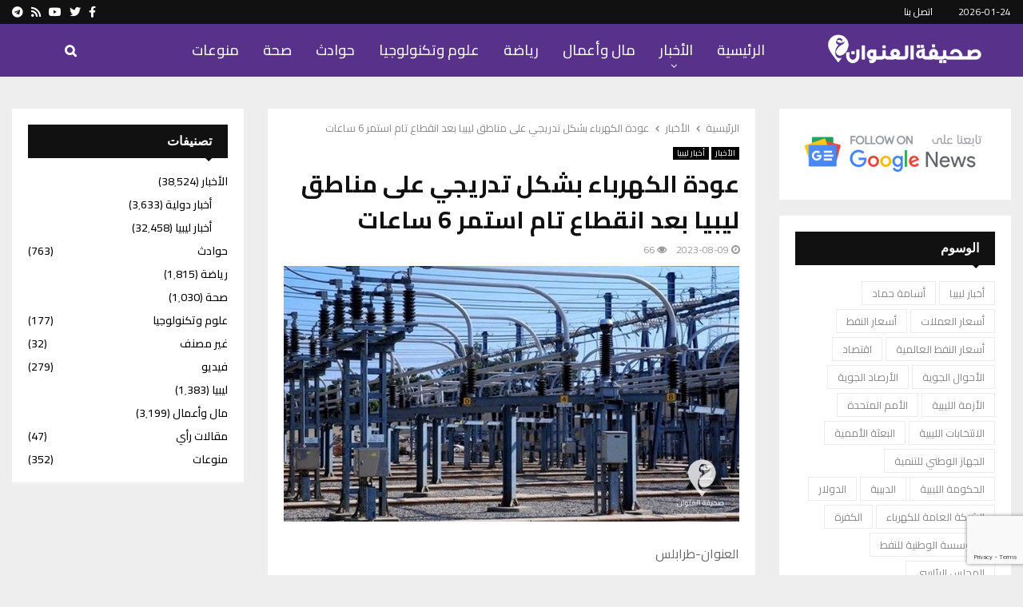

--- FILE ---
content_type: text/html; charset=utf-8
request_url: https://www.google.com/recaptcha/api2/anchor?ar=1&k=6Lc5M-8fAAAAAEa0g6z0uHET24rip85wB6YgtXeG&co=aHR0cHM6Ly93d3cuYWRkcmVzc2xpYnlhLmNvbTo0NDM.&hl=en&v=PoyoqOPhxBO7pBk68S4YbpHZ&size=invisible&anchor-ms=20000&execute-ms=30000&cb=ooqyvustrurx
body_size: 49782
content:
<!DOCTYPE HTML><html dir="ltr" lang="en"><head><meta http-equiv="Content-Type" content="text/html; charset=UTF-8">
<meta http-equiv="X-UA-Compatible" content="IE=edge">
<title>reCAPTCHA</title>
<style type="text/css">
/* cyrillic-ext */
@font-face {
  font-family: 'Roboto';
  font-style: normal;
  font-weight: 400;
  font-stretch: 100%;
  src: url(//fonts.gstatic.com/s/roboto/v48/KFO7CnqEu92Fr1ME7kSn66aGLdTylUAMa3GUBHMdazTgWw.woff2) format('woff2');
  unicode-range: U+0460-052F, U+1C80-1C8A, U+20B4, U+2DE0-2DFF, U+A640-A69F, U+FE2E-FE2F;
}
/* cyrillic */
@font-face {
  font-family: 'Roboto';
  font-style: normal;
  font-weight: 400;
  font-stretch: 100%;
  src: url(//fonts.gstatic.com/s/roboto/v48/KFO7CnqEu92Fr1ME7kSn66aGLdTylUAMa3iUBHMdazTgWw.woff2) format('woff2');
  unicode-range: U+0301, U+0400-045F, U+0490-0491, U+04B0-04B1, U+2116;
}
/* greek-ext */
@font-face {
  font-family: 'Roboto';
  font-style: normal;
  font-weight: 400;
  font-stretch: 100%;
  src: url(//fonts.gstatic.com/s/roboto/v48/KFO7CnqEu92Fr1ME7kSn66aGLdTylUAMa3CUBHMdazTgWw.woff2) format('woff2');
  unicode-range: U+1F00-1FFF;
}
/* greek */
@font-face {
  font-family: 'Roboto';
  font-style: normal;
  font-weight: 400;
  font-stretch: 100%;
  src: url(//fonts.gstatic.com/s/roboto/v48/KFO7CnqEu92Fr1ME7kSn66aGLdTylUAMa3-UBHMdazTgWw.woff2) format('woff2');
  unicode-range: U+0370-0377, U+037A-037F, U+0384-038A, U+038C, U+038E-03A1, U+03A3-03FF;
}
/* math */
@font-face {
  font-family: 'Roboto';
  font-style: normal;
  font-weight: 400;
  font-stretch: 100%;
  src: url(//fonts.gstatic.com/s/roboto/v48/KFO7CnqEu92Fr1ME7kSn66aGLdTylUAMawCUBHMdazTgWw.woff2) format('woff2');
  unicode-range: U+0302-0303, U+0305, U+0307-0308, U+0310, U+0312, U+0315, U+031A, U+0326-0327, U+032C, U+032F-0330, U+0332-0333, U+0338, U+033A, U+0346, U+034D, U+0391-03A1, U+03A3-03A9, U+03B1-03C9, U+03D1, U+03D5-03D6, U+03F0-03F1, U+03F4-03F5, U+2016-2017, U+2034-2038, U+203C, U+2040, U+2043, U+2047, U+2050, U+2057, U+205F, U+2070-2071, U+2074-208E, U+2090-209C, U+20D0-20DC, U+20E1, U+20E5-20EF, U+2100-2112, U+2114-2115, U+2117-2121, U+2123-214F, U+2190, U+2192, U+2194-21AE, U+21B0-21E5, U+21F1-21F2, U+21F4-2211, U+2213-2214, U+2216-22FF, U+2308-230B, U+2310, U+2319, U+231C-2321, U+2336-237A, U+237C, U+2395, U+239B-23B7, U+23D0, U+23DC-23E1, U+2474-2475, U+25AF, U+25B3, U+25B7, U+25BD, U+25C1, U+25CA, U+25CC, U+25FB, U+266D-266F, U+27C0-27FF, U+2900-2AFF, U+2B0E-2B11, U+2B30-2B4C, U+2BFE, U+3030, U+FF5B, U+FF5D, U+1D400-1D7FF, U+1EE00-1EEFF;
}
/* symbols */
@font-face {
  font-family: 'Roboto';
  font-style: normal;
  font-weight: 400;
  font-stretch: 100%;
  src: url(//fonts.gstatic.com/s/roboto/v48/KFO7CnqEu92Fr1ME7kSn66aGLdTylUAMaxKUBHMdazTgWw.woff2) format('woff2');
  unicode-range: U+0001-000C, U+000E-001F, U+007F-009F, U+20DD-20E0, U+20E2-20E4, U+2150-218F, U+2190, U+2192, U+2194-2199, U+21AF, U+21E6-21F0, U+21F3, U+2218-2219, U+2299, U+22C4-22C6, U+2300-243F, U+2440-244A, U+2460-24FF, U+25A0-27BF, U+2800-28FF, U+2921-2922, U+2981, U+29BF, U+29EB, U+2B00-2BFF, U+4DC0-4DFF, U+FFF9-FFFB, U+10140-1018E, U+10190-1019C, U+101A0, U+101D0-101FD, U+102E0-102FB, U+10E60-10E7E, U+1D2C0-1D2D3, U+1D2E0-1D37F, U+1F000-1F0FF, U+1F100-1F1AD, U+1F1E6-1F1FF, U+1F30D-1F30F, U+1F315, U+1F31C, U+1F31E, U+1F320-1F32C, U+1F336, U+1F378, U+1F37D, U+1F382, U+1F393-1F39F, U+1F3A7-1F3A8, U+1F3AC-1F3AF, U+1F3C2, U+1F3C4-1F3C6, U+1F3CA-1F3CE, U+1F3D4-1F3E0, U+1F3ED, U+1F3F1-1F3F3, U+1F3F5-1F3F7, U+1F408, U+1F415, U+1F41F, U+1F426, U+1F43F, U+1F441-1F442, U+1F444, U+1F446-1F449, U+1F44C-1F44E, U+1F453, U+1F46A, U+1F47D, U+1F4A3, U+1F4B0, U+1F4B3, U+1F4B9, U+1F4BB, U+1F4BF, U+1F4C8-1F4CB, U+1F4D6, U+1F4DA, U+1F4DF, U+1F4E3-1F4E6, U+1F4EA-1F4ED, U+1F4F7, U+1F4F9-1F4FB, U+1F4FD-1F4FE, U+1F503, U+1F507-1F50B, U+1F50D, U+1F512-1F513, U+1F53E-1F54A, U+1F54F-1F5FA, U+1F610, U+1F650-1F67F, U+1F687, U+1F68D, U+1F691, U+1F694, U+1F698, U+1F6AD, U+1F6B2, U+1F6B9-1F6BA, U+1F6BC, U+1F6C6-1F6CF, U+1F6D3-1F6D7, U+1F6E0-1F6EA, U+1F6F0-1F6F3, U+1F6F7-1F6FC, U+1F700-1F7FF, U+1F800-1F80B, U+1F810-1F847, U+1F850-1F859, U+1F860-1F887, U+1F890-1F8AD, U+1F8B0-1F8BB, U+1F8C0-1F8C1, U+1F900-1F90B, U+1F93B, U+1F946, U+1F984, U+1F996, U+1F9E9, U+1FA00-1FA6F, U+1FA70-1FA7C, U+1FA80-1FA89, U+1FA8F-1FAC6, U+1FACE-1FADC, U+1FADF-1FAE9, U+1FAF0-1FAF8, U+1FB00-1FBFF;
}
/* vietnamese */
@font-face {
  font-family: 'Roboto';
  font-style: normal;
  font-weight: 400;
  font-stretch: 100%;
  src: url(//fonts.gstatic.com/s/roboto/v48/KFO7CnqEu92Fr1ME7kSn66aGLdTylUAMa3OUBHMdazTgWw.woff2) format('woff2');
  unicode-range: U+0102-0103, U+0110-0111, U+0128-0129, U+0168-0169, U+01A0-01A1, U+01AF-01B0, U+0300-0301, U+0303-0304, U+0308-0309, U+0323, U+0329, U+1EA0-1EF9, U+20AB;
}
/* latin-ext */
@font-face {
  font-family: 'Roboto';
  font-style: normal;
  font-weight: 400;
  font-stretch: 100%;
  src: url(//fonts.gstatic.com/s/roboto/v48/KFO7CnqEu92Fr1ME7kSn66aGLdTylUAMa3KUBHMdazTgWw.woff2) format('woff2');
  unicode-range: U+0100-02BA, U+02BD-02C5, U+02C7-02CC, U+02CE-02D7, U+02DD-02FF, U+0304, U+0308, U+0329, U+1D00-1DBF, U+1E00-1E9F, U+1EF2-1EFF, U+2020, U+20A0-20AB, U+20AD-20C0, U+2113, U+2C60-2C7F, U+A720-A7FF;
}
/* latin */
@font-face {
  font-family: 'Roboto';
  font-style: normal;
  font-weight: 400;
  font-stretch: 100%;
  src: url(//fonts.gstatic.com/s/roboto/v48/KFO7CnqEu92Fr1ME7kSn66aGLdTylUAMa3yUBHMdazQ.woff2) format('woff2');
  unicode-range: U+0000-00FF, U+0131, U+0152-0153, U+02BB-02BC, U+02C6, U+02DA, U+02DC, U+0304, U+0308, U+0329, U+2000-206F, U+20AC, U+2122, U+2191, U+2193, U+2212, U+2215, U+FEFF, U+FFFD;
}
/* cyrillic-ext */
@font-face {
  font-family: 'Roboto';
  font-style: normal;
  font-weight: 500;
  font-stretch: 100%;
  src: url(//fonts.gstatic.com/s/roboto/v48/KFO7CnqEu92Fr1ME7kSn66aGLdTylUAMa3GUBHMdazTgWw.woff2) format('woff2');
  unicode-range: U+0460-052F, U+1C80-1C8A, U+20B4, U+2DE0-2DFF, U+A640-A69F, U+FE2E-FE2F;
}
/* cyrillic */
@font-face {
  font-family: 'Roboto';
  font-style: normal;
  font-weight: 500;
  font-stretch: 100%;
  src: url(//fonts.gstatic.com/s/roboto/v48/KFO7CnqEu92Fr1ME7kSn66aGLdTylUAMa3iUBHMdazTgWw.woff2) format('woff2');
  unicode-range: U+0301, U+0400-045F, U+0490-0491, U+04B0-04B1, U+2116;
}
/* greek-ext */
@font-face {
  font-family: 'Roboto';
  font-style: normal;
  font-weight: 500;
  font-stretch: 100%;
  src: url(//fonts.gstatic.com/s/roboto/v48/KFO7CnqEu92Fr1ME7kSn66aGLdTylUAMa3CUBHMdazTgWw.woff2) format('woff2');
  unicode-range: U+1F00-1FFF;
}
/* greek */
@font-face {
  font-family: 'Roboto';
  font-style: normal;
  font-weight: 500;
  font-stretch: 100%;
  src: url(//fonts.gstatic.com/s/roboto/v48/KFO7CnqEu92Fr1ME7kSn66aGLdTylUAMa3-UBHMdazTgWw.woff2) format('woff2');
  unicode-range: U+0370-0377, U+037A-037F, U+0384-038A, U+038C, U+038E-03A1, U+03A3-03FF;
}
/* math */
@font-face {
  font-family: 'Roboto';
  font-style: normal;
  font-weight: 500;
  font-stretch: 100%;
  src: url(//fonts.gstatic.com/s/roboto/v48/KFO7CnqEu92Fr1ME7kSn66aGLdTylUAMawCUBHMdazTgWw.woff2) format('woff2');
  unicode-range: U+0302-0303, U+0305, U+0307-0308, U+0310, U+0312, U+0315, U+031A, U+0326-0327, U+032C, U+032F-0330, U+0332-0333, U+0338, U+033A, U+0346, U+034D, U+0391-03A1, U+03A3-03A9, U+03B1-03C9, U+03D1, U+03D5-03D6, U+03F0-03F1, U+03F4-03F5, U+2016-2017, U+2034-2038, U+203C, U+2040, U+2043, U+2047, U+2050, U+2057, U+205F, U+2070-2071, U+2074-208E, U+2090-209C, U+20D0-20DC, U+20E1, U+20E5-20EF, U+2100-2112, U+2114-2115, U+2117-2121, U+2123-214F, U+2190, U+2192, U+2194-21AE, U+21B0-21E5, U+21F1-21F2, U+21F4-2211, U+2213-2214, U+2216-22FF, U+2308-230B, U+2310, U+2319, U+231C-2321, U+2336-237A, U+237C, U+2395, U+239B-23B7, U+23D0, U+23DC-23E1, U+2474-2475, U+25AF, U+25B3, U+25B7, U+25BD, U+25C1, U+25CA, U+25CC, U+25FB, U+266D-266F, U+27C0-27FF, U+2900-2AFF, U+2B0E-2B11, U+2B30-2B4C, U+2BFE, U+3030, U+FF5B, U+FF5D, U+1D400-1D7FF, U+1EE00-1EEFF;
}
/* symbols */
@font-face {
  font-family: 'Roboto';
  font-style: normal;
  font-weight: 500;
  font-stretch: 100%;
  src: url(//fonts.gstatic.com/s/roboto/v48/KFO7CnqEu92Fr1ME7kSn66aGLdTylUAMaxKUBHMdazTgWw.woff2) format('woff2');
  unicode-range: U+0001-000C, U+000E-001F, U+007F-009F, U+20DD-20E0, U+20E2-20E4, U+2150-218F, U+2190, U+2192, U+2194-2199, U+21AF, U+21E6-21F0, U+21F3, U+2218-2219, U+2299, U+22C4-22C6, U+2300-243F, U+2440-244A, U+2460-24FF, U+25A0-27BF, U+2800-28FF, U+2921-2922, U+2981, U+29BF, U+29EB, U+2B00-2BFF, U+4DC0-4DFF, U+FFF9-FFFB, U+10140-1018E, U+10190-1019C, U+101A0, U+101D0-101FD, U+102E0-102FB, U+10E60-10E7E, U+1D2C0-1D2D3, U+1D2E0-1D37F, U+1F000-1F0FF, U+1F100-1F1AD, U+1F1E6-1F1FF, U+1F30D-1F30F, U+1F315, U+1F31C, U+1F31E, U+1F320-1F32C, U+1F336, U+1F378, U+1F37D, U+1F382, U+1F393-1F39F, U+1F3A7-1F3A8, U+1F3AC-1F3AF, U+1F3C2, U+1F3C4-1F3C6, U+1F3CA-1F3CE, U+1F3D4-1F3E0, U+1F3ED, U+1F3F1-1F3F3, U+1F3F5-1F3F7, U+1F408, U+1F415, U+1F41F, U+1F426, U+1F43F, U+1F441-1F442, U+1F444, U+1F446-1F449, U+1F44C-1F44E, U+1F453, U+1F46A, U+1F47D, U+1F4A3, U+1F4B0, U+1F4B3, U+1F4B9, U+1F4BB, U+1F4BF, U+1F4C8-1F4CB, U+1F4D6, U+1F4DA, U+1F4DF, U+1F4E3-1F4E6, U+1F4EA-1F4ED, U+1F4F7, U+1F4F9-1F4FB, U+1F4FD-1F4FE, U+1F503, U+1F507-1F50B, U+1F50D, U+1F512-1F513, U+1F53E-1F54A, U+1F54F-1F5FA, U+1F610, U+1F650-1F67F, U+1F687, U+1F68D, U+1F691, U+1F694, U+1F698, U+1F6AD, U+1F6B2, U+1F6B9-1F6BA, U+1F6BC, U+1F6C6-1F6CF, U+1F6D3-1F6D7, U+1F6E0-1F6EA, U+1F6F0-1F6F3, U+1F6F7-1F6FC, U+1F700-1F7FF, U+1F800-1F80B, U+1F810-1F847, U+1F850-1F859, U+1F860-1F887, U+1F890-1F8AD, U+1F8B0-1F8BB, U+1F8C0-1F8C1, U+1F900-1F90B, U+1F93B, U+1F946, U+1F984, U+1F996, U+1F9E9, U+1FA00-1FA6F, U+1FA70-1FA7C, U+1FA80-1FA89, U+1FA8F-1FAC6, U+1FACE-1FADC, U+1FADF-1FAE9, U+1FAF0-1FAF8, U+1FB00-1FBFF;
}
/* vietnamese */
@font-face {
  font-family: 'Roboto';
  font-style: normal;
  font-weight: 500;
  font-stretch: 100%;
  src: url(//fonts.gstatic.com/s/roboto/v48/KFO7CnqEu92Fr1ME7kSn66aGLdTylUAMa3OUBHMdazTgWw.woff2) format('woff2');
  unicode-range: U+0102-0103, U+0110-0111, U+0128-0129, U+0168-0169, U+01A0-01A1, U+01AF-01B0, U+0300-0301, U+0303-0304, U+0308-0309, U+0323, U+0329, U+1EA0-1EF9, U+20AB;
}
/* latin-ext */
@font-face {
  font-family: 'Roboto';
  font-style: normal;
  font-weight: 500;
  font-stretch: 100%;
  src: url(//fonts.gstatic.com/s/roboto/v48/KFO7CnqEu92Fr1ME7kSn66aGLdTylUAMa3KUBHMdazTgWw.woff2) format('woff2');
  unicode-range: U+0100-02BA, U+02BD-02C5, U+02C7-02CC, U+02CE-02D7, U+02DD-02FF, U+0304, U+0308, U+0329, U+1D00-1DBF, U+1E00-1E9F, U+1EF2-1EFF, U+2020, U+20A0-20AB, U+20AD-20C0, U+2113, U+2C60-2C7F, U+A720-A7FF;
}
/* latin */
@font-face {
  font-family: 'Roboto';
  font-style: normal;
  font-weight: 500;
  font-stretch: 100%;
  src: url(//fonts.gstatic.com/s/roboto/v48/KFO7CnqEu92Fr1ME7kSn66aGLdTylUAMa3yUBHMdazQ.woff2) format('woff2');
  unicode-range: U+0000-00FF, U+0131, U+0152-0153, U+02BB-02BC, U+02C6, U+02DA, U+02DC, U+0304, U+0308, U+0329, U+2000-206F, U+20AC, U+2122, U+2191, U+2193, U+2212, U+2215, U+FEFF, U+FFFD;
}
/* cyrillic-ext */
@font-face {
  font-family: 'Roboto';
  font-style: normal;
  font-weight: 900;
  font-stretch: 100%;
  src: url(//fonts.gstatic.com/s/roboto/v48/KFO7CnqEu92Fr1ME7kSn66aGLdTylUAMa3GUBHMdazTgWw.woff2) format('woff2');
  unicode-range: U+0460-052F, U+1C80-1C8A, U+20B4, U+2DE0-2DFF, U+A640-A69F, U+FE2E-FE2F;
}
/* cyrillic */
@font-face {
  font-family: 'Roboto';
  font-style: normal;
  font-weight: 900;
  font-stretch: 100%;
  src: url(//fonts.gstatic.com/s/roboto/v48/KFO7CnqEu92Fr1ME7kSn66aGLdTylUAMa3iUBHMdazTgWw.woff2) format('woff2');
  unicode-range: U+0301, U+0400-045F, U+0490-0491, U+04B0-04B1, U+2116;
}
/* greek-ext */
@font-face {
  font-family: 'Roboto';
  font-style: normal;
  font-weight: 900;
  font-stretch: 100%;
  src: url(//fonts.gstatic.com/s/roboto/v48/KFO7CnqEu92Fr1ME7kSn66aGLdTylUAMa3CUBHMdazTgWw.woff2) format('woff2');
  unicode-range: U+1F00-1FFF;
}
/* greek */
@font-face {
  font-family: 'Roboto';
  font-style: normal;
  font-weight: 900;
  font-stretch: 100%;
  src: url(//fonts.gstatic.com/s/roboto/v48/KFO7CnqEu92Fr1ME7kSn66aGLdTylUAMa3-UBHMdazTgWw.woff2) format('woff2');
  unicode-range: U+0370-0377, U+037A-037F, U+0384-038A, U+038C, U+038E-03A1, U+03A3-03FF;
}
/* math */
@font-face {
  font-family: 'Roboto';
  font-style: normal;
  font-weight: 900;
  font-stretch: 100%;
  src: url(//fonts.gstatic.com/s/roboto/v48/KFO7CnqEu92Fr1ME7kSn66aGLdTylUAMawCUBHMdazTgWw.woff2) format('woff2');
  unicode-range: U+0302-0303, U+0305, U+0307-0308, U+0310, U+0312, U+0315, U+031A, U+0326-0327, U+032C, U+032F-0330, U+0332-0333, U+0338, U+033A, U+0346, U+034D, U+0391-03A1, U+03A3-03A9, U+03B1-03C9, U+03D1, U+03D5-03D6, U+03F0-03F1, U+03F4-03F5, U+2016-2017, U+2034-2038, U+203C, U+2040, U+2043, U+2047, U+2050, U+2057, U+205F, U+2070-2071, U+2074-208E, U+2090-209C, U+20D0-20DC, U+20E1, U+20E5-20EF, U+2100-2112, U+2114-2115, U+2117-2121, U+2123-214F, U+2190, U+2192, U+2194-21AE, U+21B0-21E5, U+21F1-21F2, U+21F4-2211, U+2213-2214, U+2216-22FF, U+2308-230B, U+2310, U+2319, U+231C-2321, U+2336-237A, U+237C, U+2395, U+239B-23B7, U+23D0, U+23DC-23E1, U+2474-2475, U+25AF, U+25B3, U+25B7, U+25BD, U+25C1, U+25CA, U+25CC, U+25FB, U+266D-266F, U+27C0-27FF, U+2900-2AFF, U+2B0E-2B11, U+2B30-2B4C, U+2BFE, U+3030, U+FF5B, U+FF5D, U+1D400-1D7FF, U+1EE00-1EEFF;
}
/* symbols */
@font-face {
  font-family: 'Roboto';
  font-style: normal;
  font-weight: 900;
  font-stretch: 100%;
  src: url(//fonts.gstatic.com/s/roboto/v48/KFO7CnqEu92Fr1ME7kSn66aGLdTylUAMaxKUBHMdazTgWw.woff2) format('woff2');
  unicode-range: U+0001-000C, U+000E-001F, U+007F-009F, U+20DD-20E0, U+20E2-20E4, U+2150-218F, U+2190, U+2192, U+2194-2199, U+21AF, U+21E6-21F0, U+21F3, U+2218-2219, U+2299, U+22C4-22C6, U+2300-243F, U+2440-244A, U+2460-24FF, U+25A0-27BF, U+2800-28FF, U+2921-2922, U+2981, U+29BF, U+29EB, U+2B00-2BFF, U+4DC0-4DFF, U+FFF9-FFFB, U+10140-1018E, U+10190-1019C, U+101A0, U+101D0-101FD, U+102E0-102FB, U+10E60-10E7E, U+1D2C0-1D2D3, U+1D2E0-1D37F, U+1F000-1F0FF, U+1F100-1F1AD, U+1F1E6-1F1FF, U+1F30D-1F30F, U+1F315, U+1F31C, U+1F31E, U+1F320-1F32C, U+1F336, U+1F378, U+1F37D, U+1F382, U+1F393-1F39F, U+1F3A7-1F3A8, U+1F3AC-1F3AF, U+1F3C2, U+1F3C4-1F3C6, U+1F3CA-1F3CE, U+1F3D4-1F3E0, U+1F3ED, U+1F3F1-1F3F3, U+1F3F5-1F3F7, U+1F408, U+1F415, U+1F41F, U+1F426, U+1F43F, U+1F441-1F442, U+1F444, U+1F446-1F449, U+1F44C-1F44E, U+1F453, U+1F46A, U+1F47D, U+1F4A3, U+1F4B0, U+1F4B3, U+1F4B9, U+1F4BB, U+1F4BF, U+1F4C8-1F4CB, U+1F4D6, U+1F4DA, U+1F4DF, U+1F4E3-1F4E6, U+1F4EA-1F4ED, U+1F4F7, U+1F4F9-1F4FB, U+1F4FD-1F4FE, U+1F503, U+1F507-1F50B, U+1F50D, U+1F512-1F513, U+1F53E-1F54A, U+1F54F-1F5FA, U+1F610, U+1F650-1F67F, U+1F687, U+1F68D, U+1F691, U+1F694, U+1F698, U+1F6AD, U+1F6B2, U+1F6B9-1F6BA, U+1F6BC, U+1F6C6-1F6CF, U+1F6D3-1F6D7, U+1F6E0-1F6EA, U+1F6F0-1F6F3, U+1F6F7-1F6FC, U+1F700-1F7FF, U+1F800-1F80B, U+1F810-1F847, U+1F850-1F859, U+1F860-1F887, U+1F890-1F8AD, U+1F8B0-1F8BB, U+1F8C0-1F8C1, U+1F900-1F90B, U+1F93B, U+1F946, U+1F984, U+1F996, U+1F9E9, U+1FA00-1FA6F, U+1FA70-1FA7C, U+1FA80-1FA89, U+1FA8F-1FAC6, U+1FACE-1FADC, U+1FADF-1FAE9, U+1FAF0-1FAF8, U+1FB00-1FBFF;
}
/* vietnamese */
@font-face {
  font-family: 'Roboto';
  font-style: normal;
  font-weight: 900;
  font-stretch: 100%;
  src: url(//fonts.gstatic.com/s/roboto/v48/KFO7CnqEu92Fr1ME7kSn66aGLdTylUAMa3OUBHMdazTgWw.woff2) format('woff2');
  unicode-range: U+0102-0103, U+0110-0111, U+0128-0129, U+0168-0169, U+01A0-01A1, U+01AF-01B0, U+0300-0301, U+0303-0304, U+0308-0309, U+0323, U+0329, U+1EA0-1EF9, U+20AB;
}
/* latin-ext */
@font-face {
  font-family: 'Roboto';
  font-style: normal;
  font-weight: 900;
  font-stretch: 100%;
  src: url(//fonts.gstatic.com/s/roboto/v48/KFO7CnqEu92Fr1ME7kSn66aGLdTylUAMa3KUBHMdazTgWw.woff2) format('woff2');
  unicode-range: U+0100-02BA, U+02BD-02C5, U+02C7-02CC, U+02CE-02D7, U+02DD-02FF, U+0304, U+0308, U+0329, U+1D00-1DBF, U+1E00-1E9F, U+1EF2-1EFF, U+2020, U+20A0-20AB, U+20AD-20C0, U+2113, U+2C60-2C7F, U+A720-A7FF;
}
/* latin */
@font-face {
  font-family: 'Roboto';
  font-style: normal;
  font-weight: 900;
  font-stretch: 100%;
  src: url(//fonts.gstatic.com/s/roboto/v48/KFO7CnqEu92Fr1ME7kSn66aGLdTylUAMa3yUBHMdazQ.woff2) format('woff2');
  unicode-range: U+0000-00FF, U+0131, U+0152-0153, U+02BB-02BC, U+02C6, U+02DA, U+02DC, U+0304, U+0308, U+0329, U+2000-206F, U+20AC, U+2122, U+2191, U+2193, U+2212, U+2215, U+FEFF, U+FFFD;
}

</style>
<link rel="stylesheet" type="text/css" href="https://www.gstatic.com/recaptcha/releases/PoyoqOPhxBO7pBk68S4YbpHZ/styles__ltr.css">
<script nonce="kSqq-iDstvm5MZSETqcLpA" type="text/javascript">window['__recaptcha_api'] = 'https://www.google.com/recaptcha/api2/';</script>
<script type="text/javascript" src="https://www.gstatic.com/recaptcha/releases/PoyoqOPhxBO7pBk68S4YbpHZ/recaptcha__en.js" nonce="kSqq-iDstvm5MZSETqcLpA">
      
    </script></head>
<body><div id="rc-anchor-alert" class="rc-anchor-alert"></div>
<input type="hidden" id="recaptcha-token" value="[base64]">
<script type="text/javascript" nonce="kSqq-iDstvm5MZSETqcLpA">
      recaptcha.anchor.Main.init("[\x22ainput\x22,[\x22bgdata\x22,\x22\x22,\[base64]/[base64]/MjU1Ong/[base64]/[base64]/[base64]/[base64]/[base64]/[base64]/[base64]/[base64]/[base64]/[base64]/[base64]/[base64]/[base64]/[base64]/[base64]\\u003d\x22,\[base64]\\u003d\\u003d\x22,\x22YMOcQcOYwq5ISAvCkcKrOMOMScOZwpHDvMKvwojDqmPCqmYFMsOSSX3DtsKCwpcUwoDCisKkwrnCtzcRw5gQwpzCuFrDiy9/Byd7F8OOw4jDr8OXGcKBQ8O2VMOeYAhAURd5H8K9wql7XCjDocKKwrjCtkslw7fConRyNMKsSCzDicKQw7TDlMO8WT9ZD8KATnvCqQMKw5LCgcKDEMOAw4zDoQ3CqgzDr2XDkh7Cu8OEw63DpcKuw40Xwr7Dh0fDo8KmLjphw6MOwrXDhsO0wq3Ci8OMwpVowpPDoMK/J27Ch3/Cm294D8O9YcOaBWxeCRbDm2w5w6c9wpLDt1YCwr4xw4tqJAPDrsKhwqHDs8OQQ8OqO8OKfm/[base64]/Dn8OsPsKhw75hQmbCrjoKWMO6w7DCvMKLw5DCqsKHwq3CpsOzNhzCgcKnbcKywo7CowZPP8Okw5rCk8KCwrXCokvCtcOBDCZpTMOYG8KDej5iXsOYOg/CvsKPEgQSw48fcml4wp/CicOsw5DDssOMZAtfwrIxwrYjw5TDoBUxwpAnwoPCusObeMKpw4zChGTCmcK1MRAIZMKHw6DCrWQWayHDhHHDvjVSwpnDucKfehzDmBguAsOSwrDDrEHDl8OcwodNwoRVNkomCid7w7zCusKkwo1pH2TDjDHDsMOKw4fDuRXDmsOOPi7Dq8K/E8KSSMKIwonCjybCucK7w6XCtyrDq8Ofw7fDhsOGwqRRw6t0TMOfYQPCusKxwoLCpXPCuMOow4vDhXk6OMOLwqvDuCHCklTDkcKfDE/DiDTCs8Ouam/Chmobd8KjwqDClSAKdCDCg8KswqITeG8ewrzDkDHClUpbHVtOwp7CshwsBFZ1BzzCiw92w6rDmn7CpyjDtcK0wo7Dq3Q8wp1UccO1wpbDlsKOwqHDsWktw5N6w7/DisKGL3Fbwq/DgMOnwpzChjTCusOtFyJWwplRZCMsw6PDoz8Sw7powoojAMK0cEUPwoBiHcOsw4IhFMKGwrXDl8O/wowyw7DCgcOTdMOAw5LDtMKSPcO6V8Kmw6wgwq/DsRdzOX/CpjxUEzHDlcKcwrfDnMOZwo3CuMOowrzCjXpMw53DocKqw5XDviV9MsOrJhAYUjzDtwTDtnHCmcKbbsOXTjcyCMOqw6lfTcK8fcK7wrNNQcKawp/DncKRwpAWcVgaUFkMwrLDjiwqE8KcTE3DqcOnbwvDljDCrMOYw4wXw4/[base64]/CpTtXMcOIwp3Cj8Opwo/CpMOpJcOeGHfDhMK9w5EiwpJsAMOZesOiS8KDwpd1AktkTsKHV8OMwoXCgk1qB2zDnsOhOR8+UcKhIsOrUQsKZcKUw7pBw69LEFbDlzEWwqvDsC9QfRUdw6jDl8K9wrYJDnLDv8O6wrI0QwtXw5YDw6ZpKcK/SSLCp8O7wq7CuSEJIsOiwqMCwo41R8K9CsO0wo9MEUgIGsKRwr7CuAbCkyQBwqFsw5bCnsKkw75IVWnClU9Kw6AvwpvDkcKKQmg/wpfCmUUnKioiw6LDrcKuQ8Onw47DjsOKwr3DncKywowVwrd/KjlBQ8OYwrXDnyAXw7nDhsKgT8K/w7TDqcKgwoLDiMO2wpXDlMKHwo7Cpy3DunTCm8KcwqV5UsONwrQAGEPDviouKRXDl8OhXMK4W8Ohw4TDpQtEZsKBJEDDh8KSd8OewpdFwqhQwoFjNsKvwpZxXMOjaBliwp9ww5/DkhHDi2UwB0TCvU7DmQhgw5k6wpzCj1U0w73DqcK3wosbJWbCpHXDp8OmBWnDtMOawo4rHcOrwrTDo2Mfw50cwp3CjcOjw60sw6NjGX3Coh0xw4tTwpTDmsO3FUvCvkEjDlnClcOlwrE8w5nCtyLDosOFw5jCrcKlC3Afwq8bw78OW8OGaMK0w5LCjsO/[base64]/DqcO9wqTCncOJwp/CnsK/LcK2w44pM8KFDDwARBzCmMOjw6IOwr4DwochacOCwrbDsTYbwrkCRyhMwroew6RrRMKHM8OYw4PCpcKew6pfw7/CqMOKwpjDiMOcZCnDtCXDgjBnLTB4WxrDp8ObeMODesKuAcK/AcKwNsKvGMO7w5HCgVwJccOGTkIGw73CqhrCjMOwwpTCoz7DuiYsw4EmwpTCpUYKwq3CpcKzwq/CqUfDmnXCsxrCl1Q8w5/[base64]/DjRTDkEnCnsO/w6jCuMK/OcO3wrXDsSsmwqoEwp90wpVwZMOcw5x/C1ZSAgTDi1TCmsObw7jCnULDgMKNO3vDn8KXw6XCoMOEw7LCv8OIwq4ewo42wpFScBtTw50GwpUAwrrDmB7Crn8ROg1/wobDsApxw6TDjsKvw43CvyUbMcKlw6EIw6zDs8KrRMOyDCTCqT3CtGDCvAQTw79uw6HDvGFqPMOad8KEL8OHw69VIz9oMhrDrcOSbX5rwq3DhEDCpD/Cn8OeZ8ODw5Upw4Blwrgkw4LCrSnCnxpsdUVuVH3DhTXDjxzDszI0H8OUwrFQw6fDkkfClMKUwrzCsMK/YlXCusKQwrM+worCgMKgwrYSasK0XcO6woLCo8OowphNwo4aOMKZwojCrMO/U8K3w58wScK+wrM2ZRnDrj7Dj8O1d8ORQsOJwrXDmDweR8O+f8OOwrskw7hbw61Tw79jK8ObXm7Cg3lPw60cO0VPV1/CjsKjw4ULb8OSwr3Dh8OKw6cGfGRxacOpwrNLwoJ+fhlZHR/CtsOdKWfDpMO+woQ0Ni3DqcKtw7fCilXDvT/Dj8KIfGHDjSk2PBXDnMK/wrTDlsOyPsOjTGN0wp97w6nDkcO1wrDDtAcEJkxeGU4Uw61nwp8Rw5kKQMKCwrRMwpATwrTCmsO2N8KeARFgdT/DkMOAw6QbFMKuwq0gWcKywoBNBMO7McOecsOsLcK/wqHDowXDr8KLVklbfsOrw6BRwrnCl2hfXsKWwpAVESXCrRwEBRwLZzDCjcK/w6TCu3fCpsKIw7AMw4sewqgZLcOMw68xw4Ibw7zDsX9YPMK4w6UDw4wpwrfCqUkXNnrCrMOXWTYMwozCrsOSw5rDjnHDtMKFP2AcDmwswqN8wp/DqgjDjWtJwppXf3TCqcKTRcOoUMOgwpTDscKZw4TCtgfDm0Y1w4jDm8KbwocEf8OxGGzCq8OQfXXDlxNWw5B6wr0EByDDv11hw7/[base64]/DlMO9BMOOw7bCsz4ow6wow6FSwqDDnUHDnMOERcKnX8KFTsODHMOOT8O4w6HDsmDDusKVw6HCg0jCskHChB/Cgk/Dl8Olwo5+MsOqL8KTDMKqw6BYwrhvwrUEwptpw7UmwqIEGltkKsKFwr83w5rCtUsSIyorw4PCjW4Gw4cfw7Qew6bClcOnw5LCtx94w6wzBsKyeMOWQcKufMKEbUPCpyBsWi12wqzCh8ODWcOYcTnDlcKaHcOaw7N0woTDsWTCgMO6wrrCghPCvMOKwq/[base64]/wrgrMMOBNcKXBMOXw40yBE/CvsOfw4/DgB54DHzCjcOZPcOwwpl6HMKcw7rDtsKkwrDCg8KGwrnClxLCo8OzAcKTM8KrZ8OywqIvNMOnwos/w5h4w5AVa2vDvMOXacOOFgPDqMOUw6fDn3s2wqAHACEBw7bDsSPCucKEw7Uvwo87NiHCvsOTQcOPTmZ1FsKPw4DCiDnCg0nCj8OeKsK/[base64]/CrRjCp2nCnCp9wrorw4LDv35TN05KaMOWbAhYw4rChHfCscKNw4dHwpjDm8KYw4/[base64]/Dr8KgwojDiMKKLgPCj0RewrxLw5zChsKNYwLCgXlNwrUKw5fDkMObw5/DmWIlw43CoTQ7w6ReKUHDqMKPw47Ck8OyIBlScXpDw7XCp8OIBwHDjTdUwrXCrmJ/w7LDrsOFPBXCnA3ClSXCi3rCkMKyYsK/wrkGJsO/QMOzw7wzRMK9wrZ7HsKmw4xEQwjCjsKHecO9w7BZwp9GT8KhwonDosOVwojCgsO6aQRyeUdAwq8XcgnCu3pMw7fCk351V2bDgcO6LgE/G3jDs8OEwq41w73DrWvDuE7DmCPCnsOQbSMFKkwCHy8AdcKJw6ZFCQRyD8OSbsOKQMOZw6w+XkU1Tio5worCj8OYUw07HBLDscKCw6IxwqzDuldnw4cjBTY9XcO/woIOKMOWHHdJw7vDnMKNwp1Nw5whw6hyGMKow4PCh8OBYcOxeUZ3wqDCoMKvw6jDv0HDph/[base64]/YcKBDTlUwqEQFsOLwqfCicO0ZD9EwpZDw4/ChAzCtcKMw4hgexjCtsKzw4rCiT13OcK1wq/[base64]/DnsO1NyPDrcKowqlOASzCowdpwpNnwoB9MMKcwqnChTINGMOUw4cqwqXDlDHCisOGNcK/[base64]/DgzbCtMK1wodsw5I3wq7CuXTClC0oaH4dDsOyw4PCmMONwq9YXGcTw4oEBBXDnmg9c2YVw6NMw4oGIsO5MMKWBXjCssKie8O4X8K4QnTDmQ18MBw/wppTwrFoFnokNXcAw6PDpMO9KMKTw6zCkcOqLcKiw6/Cl28ZcMKHwpIywodKNFnDmXTCqMKKwqTCg8OxwqvCuQ8Pw7bDk1oqw5YnVjhNKsKrKMKMNsO3w5jCosK7wr/DksKSP3Zvwq5HJMKywpvCsUEoNsO3cMOVZsOVwpbCpcOBw7XDu0M1TsK8K8KWUV8KwqvCj8K4KMOiSMOhZnc+w7bCswgPHhM8wq7ChE/DhMKAw7TChlLCuMOtDwDCjMKaTsKFwpfCvnpZYcKacMO6dMOkScK4w7jCswzDp8KkfCY+woBFWMOsCWw1PMKfFcOIw7vDocKXw6/[base64]/eMOmw4zDnWLDh8KpKzQ7esKYwqDDggFrw4JwRcKFMcOpXxbDgmJMKxDCsjh/wpUcRcKxUMKGwr3Dh1vCoxTDgsKvXMOzwqXCm2DCr1PCrW/CpDVbBMK5wqDCmhg4wrFdw6TCpnZdR1A6Gh8nwqXDuSTDp8OkTTTCg8OjbiFQwoQuwqx2w4VewrDDv1wIw5/DixHCmsOSK0TCoBNJwrfCkxQiOF/[base64]/[base64]/CjzfCgMK9wqQXw4Y3w6ECLUnCjsKFXBIzwrjDscKwwr55wrvDvsOMwopHQiYIw4QDw4DCj8K+dMODwoFyasKuw4ZnIsKCw6cTKj/CuHvCoWTCssKUVcO7w5zDvTBkw6NMw5B0wr9Fw6hkw7B9wqMVwpTCkBzCgBLCnB/DhHREwo9jacK/wpxmAiRGWwwEw5RvwopPwrfCjWhBa8K2XMKIXcKdw4TDl3tMFsOjw7jCi8Ojw7nDiMKow7XDuCJtwrsCTQPCtcKuwrFlC8O0AnMwwph6Y8OWwpnDlW49wo/Dvm/DoMOGw58vOgvDiMKHwosyaTfDtMOuWcKXRsK+woABw60ydBXDocOEfcOdGsOSGljDgWs4w5bCmcOSM2rCi2DDkXZJw5jDhzRbNMK9NMOdwovDiAYjwpLDi1vDuGjCvlDDmlXCsWvDgsKQwpErSsKUZHLDvTXCscOSacOTU2fDmErCuFvDvi/ChMOBHwhDwo1xw5/Di8Kcw6zDp0PCpsOlw7rDkMOcaTXDpnHDvcOifcKxbcOHBcKwVMKWwrHDv8OxwpcYZ0/CvnjCg8OpY8ORwpXDpcKPRngnfcOKw55qSwA8wq5tJwDCpsOgZcKJwoAVb8O/w6Erw47DmcK1w63Dh8O1wpzDpcKPDmTCpy8tworCnAHCu1nCm8KlG8Ogw4BxBsKKw6p3bMOjw7t2OFwPw5NVwoPCoMKlw6XDmcOwbDEXf8OBwqPCmWTCucOUasKYwqvDocObw5LCrhDDksOuwoxLAcOPHhojAMOkIV/CjXcAf8OFMMKbwpxtMsO6wqTDk0RyAkRewokswp/DkMOKwrfCocOleDlQEcKsw5gEw5zCjkFVIcKmwrjCrsKlPRRaFsOSw6pYwobCi8KiLk7ClWfCg8K4wrB/w7PDj8K0BMKXOl3Dv8OHEEXCusOVwqrCiMKwwrRfw4DCj8KKU8K2TcKAbmPCncOebsK1wqkSYwlDw5DDkMO8AFwEE8O5wrELwr7CqcOKd8Kjw5ULwocJOUoWw5F1w7FxCjVBw5w3wovCv8KIwqTCpcOvD2DDhm/Du8OQw70rwo5ZwqIjw5kUw45fw6jDkcODacORa8O2YT0sw4jDmMOAwqTDv8Oow6dPw5nCtsORdhEbHMKjIcOlPUcIwo3Dm8OVKcOpexE6w4DCjVrCl2B3HMKoTxdNwoXCgMKCwr3Din1xw48PwoPCr1/[base64]/Cs8KdFjDCiHV2ZMKywpzCil/CpkZ7VmbDhsO+blPCnFbCoMOHCys8OSfDmU3CiMOUUw7DrVvDg8OwVsKfw7gYw6zDo8O8wpFww6rDjQ9Zw6TCmi3Ctj3DqcOrw6k8XhLCrsKiwoLCiTrDvMKBNMKAw4tJG8KbEkXClsOXw4/DtmzCgFxgwrM8ITMDNWoJwo1HwpLDqFl8JcKVw6xiWcOlw6fDkMONwprDs1tAwoMqw64uw7ZiUh/DpCoXfcKdwpLDhRTChTxkKGPCpcOlUMOqw4fDjXrCjEFPw54xwr7CjxHDkCbChsOUOsOnwpAVDkzCiMOwNcKgdsKuccOXS8O4P8KEw6HCt39Yw5R1WHA5wpJ/wp0aOHUeBMKrA8OHw5XDlsKUC1bClBR2fXrDrh7Cq1jCgsOAesKLfUXDmQxtR8KVwovDrcOFw6QqfgBmwokyfyTCi0pKwo5+w5FTw7vCgV3Du8KMwprDv33CvEUAwrnClcOnXcO1S33Ds8KBwrsiwrPDuTMUDMKlQsKqwok3wq0VwpcpEsKOfDgTwqjDqMKww6/[base64]/CuTHCsMOCegxKwqEUbW4Vw4N1WsKuccKCw7pVDMORPyPCsFQPDx7DiMO6EMKxVkxLbx3CocOJbxvCqjjChCbDsH4jw6XDpcOrK8Kvw4jDj8OuwrTDmGh/w4rClA3DmTfCgVNbwod/wrbCs8KAwoPDi8OgP8Kmw7bDg8K6wrTDvWQjTQTCtMKHasOqwoJ9WFlpw7VvDkTDu8O1w4vDmMONaX/[base64]/CvcKYw4UZwqpUw6BIw5UBw6DChnXCjMK0F8OtVzNSKMK2wpQwHMK5IBoFPcOAWVjCkxIPw7xjFcOzdzjCuxTChMKCM8OZw7vDjkTDvA/DniN3acKsw4jCgx55Z1PChsKnOcKkw74lw7B8w77DgMKrHmUBV2ZoLMKHVsOELcOeScOmWTBiCyRHwoYfHsKsSMKhVsOUwoXDssORw7kRwoXCsCAyw58Gw77CksKBbsKWE0UcwonCtQcZQkxFeVUVw617QMKxw6fDoj/[base64]/[base64]/Ctz43cRpGM0F1QsO2NcOdCMKFwoXCkMOUWsKHw6ofw5dDw7EeDinCjAEQfQ3CoSjCk8KwwqXCk3d2T8OKw7zClsKWGMOfw6rCuVdQw5/Cg0ghw45gM8KBOErCo1djbsOcccK0KsKww4MxwqYseMO4wrzCq8OIFQXDjsKPwoLDhcOlw5NGw7AUdV1Iwq7Dpn5aPsK/[base64]/[base64]/CqSnChiU4UcOEwqjCv8OMwqUzf8O7woDCusO3DznDhDfDjArDtH8OcEnDq8OjwqUEOnzDo09zOHR/wpdOw5vDtRN5T8Knw6Q+WMKdfjQDw709dsK1w7Icwpl6FUh5fMOZwpdBeEDDl8O4LMKsw7oFJ8OmwpoCUlXDkhnCv0fDtRbDt2xEw7ANXsOQwoUUw5Mrd2vCqsObBcKww6vDin/[base64]/DoMK7w7HCiXs7LMONwo3DqFROw7PDo0bDuA3DncOrV8KdVyzCisORwrXCs1DDjzVwwoVXwrXCsMOoKsKLAcOOU8KQw6t7w6law55kwoZ0wp/Dtl3DkMO6wojDqMO6wofDlMK0w4kRLyvDgyRUw7QgasO6wrInCsOgPSULwooJw4Ipw7rDvU3DnBPDh1/DvFgsZwVvH8OvZA7CscOOwohFc8O6LMONw4TCkkrCh8O2VMO0w4ExwqE4AAFdwpJpwoUTYsKreMORC29HwqzCocKLwqzCnMKUB8OqwqHCjcOXfMKGKnXDkhHDihnDumLDn8OJwobDssKIw4/DlzkdJhAhI8KZw4rClFZSwpNsOFXDgDnCpMO6wqnCkDTDrXbCj8K+w6HDsMKJw7HDiwUqDMOVYsKlQBTDhlTCv3nCjMKaGzLCt1AUwqlbw4HDv8K5UXkEw7k9w6jCm0LDvVbDuEzDg8OmWV3Cvm4sI3kCw4Jfw7HCtcOCRQlyw6A6RFUlV1gQGGfDkcKqwq7Dl0/DqktqIBBEw7fDiGrDqCfDnMKcH3/DlMKlexfChsKdLBUrDjEyInl9fmrCoStNw64Fw7IuFMK5AsKXw5XDvktpEcKAGTrCucK/w5DCkMKqwrHCgsO8wpfDhF3Du8O4MMOAw7RswpXDnGXDvALDjWgsw6FKZ8O9GlnDuMKPw4MTVcKUGFvCpQQZw7zDicObTsKpwqBkL8OMwoF3UMOrw646NcKnPMOaYD4zwp/[base64]/[base64]/[base64]/[base64]/[base64]/DscKHVTBNLlpzw4x4wp1qe8Ojw4vDiFckBBbDvsKpwp1Zwr4MS8KywqFHeHTCgSFvwoIxwrbCpivDvgc1w5zDh1nCoz/Cq8O8w6k7ES0Zw6lvEcKDZMKhw4/Cq0PCmznCgDXDmsKtw5bCgsK2dMOUVsO5w4ZNw45ELX8SfsOLEcOCwqUid0lpblovQsKNDHRccTrDn8K1wq8LwrwnCTnDjMOFcMOZJcKrw4rDuMKfHgRlw63CqSNHwpJnI8KeT8Kiwq/Cp3jCvcOGTMK8wrNqYQ/DlcOqw41Nw6wEw4LCssObEMK3Qw1/bsKgw4/[base64]/CqznDlcKWwpjDrsOZw6Z8KRnDj8KGwrLDpV0Dw7ogHMK/wqTCij/CsnxIB8OjwqUnNGJ3WMOMccKzOBzDoAvCvEUyw7jCkl5dwpbDkRxKwobDkgQlCB5sNlTCtMK2NBdpQMKCVAogwqsLN2gpHHN4EHkjw4XDs8KPwr/[base64]/ChMKOw4fCt1LDlCrDgsKWw6fDukVpXcKRU8O4a2JQasKmwpYSw41IV2vDg8KdU2NMd8Okw6XCqUVSw4lBV3kHfBPCukDDisKNw7DDhcOSBgfDrMKiw6PDrsKUCHR0cFvDqMOSRQTDsQ4BwpMAw4l9CirDiMO+wp0NKm1LLsKfw7J/FcKYw4J/EEJbA3HCh0V7BsOwwqNuw5HCuF/CtcKAwq9vcMO7PVZfcHVmwqXCv8OaZsKVwpLDsTlzFnbCp3Miwo1Mw5PCi31uQRZjwq3CgQk5XV4VDsOVHcOUw4sRw4vDnBrDkH1Jw5fDqSk0w6/CgjJHbsOHwo50w7bDr8O2w5jCosKsPcOZw4nDsV1cw70Nw6E/C8KFaMODwrwRVcKQwoIXw4o3fsOgw648BxHDm8O/woEEw6NhYMKSOMKLw6nDj8O+GiBffnzClTzCr3XDmsKDB8K+wrLCqcOfRy4nBjnCqSgwFBB4OsK4w4UWw6hkaWkZZcOXwo1pBMONwrcnHcO8w7gAwqrCqGXCvll1TsKdw5HCu8Kmw77CusO6wr/[base64]/wpkOW8KGFyzCqsOwDcKzMsK8wqTCpSjCrcK8b8KnBkczw6bDhsKYw5EULMK7w7HCgDrCisKgPMKBw6dSw7LCi8OcwqbCgCwdw5MEw5XDt8OiIsK7w43CocKsbMKHN0hdw6ZBwpx1wpTDuh/CrcOSBzI6w6jDqsOgdQEKworCpMO9w4cowrfDhcOHw57Dt3RieXzDiQkAwpvDr8OQOmnCn8O+S8OqHMOaw7DDpTtwwqrCvXorD2vCh8OtfTtueE9wwohEw4YqL8KMaMKSKD0KNTTDuMKUXhQywpMpw6lkHsOlAVwuwrnDoiJCw4/Dp3JWwp/ChMKSUFx3eVIxDSgawoTDlsOAwrljwrPDmXvDnsKiPcKSFVPDiMKLW8KQwpjCnhrCrsOLRsKATXnCvBLDgcOaEQDCsA3DvMKRcMKTJ1IsZXhSJ2rCl8KCw5s0woslFSdew5TCrMK/w4nDq8K3w73CjB4jJ8O8HgTDmDhMw4HChMOYbcONwqPDhTjDjsKLwohzH8KmwonDsMOnZBYNZcKXw6fCinkFPUVkw4/DvMK9w4IJcx3DqMKww6rDrsKuwoPCvB0+w6ROw4DDlTPDiMOGaSxuNEpGw71uZMOsw51aOi/DtcKSwqnCjQ8fOMOxFcKjw7d5wrsyIcOMEVzDvHNMQcOqw7xmwr8lU0U7wpU9RXPClm/[base64]/Cvn1+wokPe8KMFsKew6YWFjvDriEHKMKTKVDCosKyw5xgwpNDw6gQwp/DosKQw7XCs3DDt1VPIMOwTUhMSmrDm0FKwqzCozPCqMOSPSkpwoMnLxwCw5fCv8K1BULCgBYNT8OCAsKhIMKWeMOUwrF+wpbCrgc3Y0vDoHLCq1zCiksVTMKAw64dPMOvHW4ywr3Dn8KrN2tDQMOzBcKLw5HCmwvCgVlyDX1gw4DCtkvDukzDiH5tWRhOw6/CiHLDjMOew5wJw6h7Q1tpw7EwNUlqdMOtw48hw4cxw4JfwojDhMK5w5DDpjrDgzrCuMKuWUd9am/CmsOewoPCsE7CuQdCZiTDv8OoWsK2w4pqRsKKw73DvcOnNsK9WcKEw60wwpkfw7F4wqvDokPDkw5JRsOUw5Ilw6sHMglewooIw7bDh8Kgw6/CgFpKP8Ofw57CkXxlwqzDkcOPRcOPbHPCiRXDshTDtcKNQGzCp8OrLcKGwp92cVJvTw/DuMKYGDzDjxhlZhoHBwjCr3DDjsKlN8OVHcKgcVHDvS3CgBHDlnBMwo4hZcO3RcKRwpDDiE0ORS3DvMKmFDAGw6Bowop7w74UfXElwroCbAnDpyTDsEV/wpjDpMOTw4dKwqLDpMOAZSktXcOELMOmwq5sQcOSw5lZEl9kw63CgSchRsOBe8KPOcORwqEhfsKrw5bDvSYCAwIDXMOdKMKJw7pfL0HCqw9/[base64]/LSrDq3LCosO7w5jDlsK6MgTCoMOyVsKgwofDqh/DlcK1UMKFE0tqTxc7EcKFwo7CtVDCl8OpDMOww7HCpRrDkMONw4IQwrESw5QrF8KOLhnDicKjw4vCgcOcwqgPw7YnKh7CqWcTV8OKw6/[base64]/CgnFgIyvDr8OjOXtnUsK+w4QIOW7CksOGwp7CrCpLw7JuWkcEwr5ew7/CvsORwr4AwpXCmsOiwohqwpISw6FdC2vDrxB/GBxewpYmWnEvM8KSwqDDpixHZDEfwpfDiMKmJQ4EJnQ/w6/[base64]/DusOwGcO8fsKUw7nDmsObAW1ow6LDlMO0w41pw6rClH3Cg8OWw6dvwrp9w7zDpsO/w7I+aT/CqCQLw74Dw6zCqMOJwrsxO3ZCwoBEw5rDnCXCuMOKw70iwp1Uwpk/[base64]/wqNWNhTCpRk4bFvCmwvChnJNGzA9H3nCl8OTCsOnfMOLw63Csw7Dh8K2OMOmw4NQd8OVEV/[base64]/Dj8OlwoTDjnPCvEnDhcKjwrXCvm/DhizDlRnDgsOUwojCicOtXMKJw58HAcO5RsKQF8O+KMKIw4RLw701w6zDmcKRwoFgE8Oww5/[base64]/DnsOSwrQ7w77Ci0nDvMOxFmDDksO9e8KSS1nDv3nDlW1Nwr0sw7J+wovCvUrDucKKYVrCksOHHWHDoQzCl211w5bDjicZwoYJw4HCmFwkwr4ra8OvKsKgwoHDjhFcw6LCnsOjf8O2wpNRw5Aiwp3CjnkVIX3ClWrCrMKHw7jCihjDiHEpZSAAEMKwwoEowoTDqcKVwo/[base64]/[base64]/Cv0Jlw7pZIlfCgsK3w7DDqGvDiMOFwp5Zw4UYHX3CoE0HLn/CiCLDp8OMJ8OhPMK/wr3CqcOgwrptMsOawr5uSmLDncKOEyfCszl8DUHDrcOew5TDisKJwrl7wq3CncKJw6V+w5NSw7ZBw57CtyF4w4gzwpVQw5Q2ScKIXMKkRcKvw5AMOcKnwo54VcOtw6QVwo5RwpUbw7/CrMOFNMOow5/ClhcUwrsuw58dXVJ5w6jDl8K0wpXDliLCqcOaEcKJw4EYCcORwql4XnrDlsOGwobCvTfCm8KGKMK/w5PDoxnDisKYwooKwrPDsBdpRjorcsOxwqsAw5PCo8K/dMObwrzCosK7wprDrMOKKT8/P8KTVcK7chw0EUDCqnJUwrY/bH7Du8KOBsOsbcKlwrdYwrDCpWJmw5/CkMKNV8OkKVzDk8KnwqB+UgfCnMKEaUdVwopZW8Ovw7oRw47CoEPCpxTCg13DpsOSOMKlwpnDsSHDisKtworClAlZMcOFesKNwpjCgkDDq8KTOsOGwoDDl8OmAFsGw4/Ckl/Do0nDlUxOAMOiX08uZ8Kaw7HDuMO5b3nDuwrDlBHDtsKnw7VFwr8EUcOkw7bDmsO1w7kFwqpJD8KWdEppwosxVl3Dh8KSdMOmw5nCnE4tAyLCkU/[base64]/CmMOMcMO7wqDCr8O4w5ZSwoo3wrt1wprCmMOXw44pwpLDtMKFw4vCiyRAOMK7U8OWekXDkEEdw43CmFolwrbDoStIwrNEw6PDtSzDumMeJ8KuwqgAEsONBMKhMsKgwpoOw7rCiTrCocO/EmomVQ/Ckk7CkQ03wqIhEMKwAkxFMMO0wq/CtD1Fw79yw6TDgi9swqfDqywwIULCpsOkw58KGcKDwp3CncOuwogKMF/Dg0koN3EoFsO6AE1WZFnCrsKeGRZeW3hMw7DCssO3wonChsOkJl5LfcKSw5Z5woAXw5fCiMKpEy7Cpj14VsKeVhDCq8ObBQTDg8KOBcK7w78Pwq/Cg0PDj2LCrxzCjiHCoWzDlMKJGhskw5xswrQuNsK6MsKkNQV+NA7CowLDkgvDoFfDpU7DpsO4woRdwpvCjsKvHnjDpjTCs8K8ISnDkWbDksKww5E/HcKYWmU4w4bCqXvDuknDpcKpWMOnwqHDjT8fYHjCsnDDtUbDkHFSQBLDhsOxwrsMwpfCv8Ktc0zCtyN7aWHDlMKSw4HDmEDDuMKGOjfDisKRCmYfwpYTw4zDocOPTQbCkcKzBU8DW8O7Gg3DhijDu8OSEyfClHc6A8K/wqfChsKmUsOAw4/DsCxcwr8/w7NpSAbCj8OLKMKnwp8JOQxOBztCBMK/[base64]/DmcOwwprDpW7DmsOUf8K8w4gtDCNwNRfDjGNdwr/Dl8KFLhHDhcKPNCJpO8Oaw5/DqsKfw7LCgk3CgsOOMA3CmcKjw59IwoTCgRXCvMO5I8O/wpU7JXREw5XClQpOTBzDijEWTxwWw5kJw7PCg8Ogw6gIITY9LC8mwrvDq3vChH0eJMKXCQrDh8OGbg/[base64]/w6HCsRZeWsOKw5hMNWlUSUPCqGgOdMKjw7ppwqULJWjCo2PCtVY/[base64]/[base64]/DhcOrw7nDmMOVRnTDrcO3dCZbWFTDu1tEwqzDrMOwasOFf8Obw6PDqF3Ck29DwrnDhsK3PT/[base64]/DtcKPbUMJwrvCqDNCw7jCuFh3WXXCqsOowpsUwpbDkcO2wps8wogdAcOTwobCtU3CmsOlwonCocO0wohaw4wPWg7DnA87wo1uw48yPgXCnR0cAMO3eTU2THrChcKLwrzCoULCt8OQw6VrEsKtBMKAwoMMw7/DrsKec8Kvw49Ow40+w7B9c3bDgiFcwpwgw6AywpfDksOuNMOuwr3DtzE/w4AxRsK4bF/ClVduw6o1AGc2w5TCpn9WWMKBRsO6YcOtIcK9bVzChlHDmcKEP8KoPAfCjULDgcKRO8Ojw7gQfcKyS8Kfw7/CtsOlwowzNcOAwqrDmQ7DgcOVw6PCjMKwZWs3MhrDtE/[base64]/IQjCtyV1BSxLwqBXQgtMSTImTW9gw6Jvw7oHwrEYwozCkg0Hw6AHw6VXe8Ovw4BaPMKVF8Kfw6MswrAMQEhCw7tdAsKuwplvw4HDoyhmw7NtG8KtdD8awrzCisOhDsO+woAVcww/[base64]/CsKmw5IIwpIYAcOQwrLDmX/CqcOYworDo8OZDcKYecO0wpRbA8OsfcOKXVHClMK8wq/DgDTCvsOUwqMNwr/CvcK5wq3CnVBqwozDrcOJFMOYbcOtBcOYBMK6w41qwp7CvMOuw6rCj8Onw7PDpsOFaMKfw4oPw4peHsKJw40BwqLDkQgnTUwFw5xBwqpUIllyX8OgwofCkMKtw5jCrALDpjoDBMOZScOcYcOSw5HCjsOCXz3CrGNYMy/CoMO3H8KufHk/a8KsAFrDrsKDNcKEwpDChMOUGcK+wrTDqTXDhAfCpmXCmcKOw7nDmsKBLkkZAnESOCzCh8Odw6fDtsOXw7vDtcOlHcK8EwoxGGMQwrofVcO9dzXDicKXwoIlw63CmlwBwq7CqMKywpHCuybDn8K4w77DrsO3w6N/woh6PsK3wpHDl8KjJsOvKsKowozCtMOhNnHDtjfCsmXCvsORwqNTKEAEI8OzwrspDMKhwq3DvsOgYivDt8O/F8OBwrjCmMK2U8KsGSgDewLDkcOoTcKHY0NLw73DlikFFMO2C09iwo/[base64]/Cq8OWwp5xD8K5w4jDn8OtQ8OWR8KiwoTCtMK3wrvDqzE1w57CusKKQsK9d8KOUcKVIHvDjEjCscO8KcOoQR0Lw588wpDCg1LDjyk7XcKqCkbCgksdwoIBA0jDiwzCh3LDlkDDmMOHw6rDhcOXwpPCmiHCji/[base64]/Dg1pBBMOjw69Tw4hrw4ogOsKzbMKsBMOCIcKcwooew6whwpYrG8ORJMO9FsOtw5rClMOqwrvDsBB/w4/Dm2sRXMOLecKWPMKMfMKvLQlsVsOtw7LCksO7w4zChsOEaFZlWsK2cUULwqDCqcKnwoPCgsKCN8KMHl5XFy0PKzh+bcORE8K1woPCrMOVw7oUw63Dq8Olw7F2PsOyUsOBLcKPw445w6nCssOIwoTCs8OKwpsLG03ChFjDhsOXS1XDoMKZwo/Dgz7Cv0XCnMK7wotEJ8OuSsOsw5fCnnbDghV+wqHDusKfScOTw4nDvsObw5pBGcO3worDrcOPKMO0wqB7QsK1XQDDoMK1w4vCoBkSw43Dr8KKfR/[base64]/DqwfCpcODGCNiAcOmT8K3PUoKw5d3wothw6YxwqsmwoXCuzXDn8OsK8KTw6Aew7PCocKVXcKNw6LClixTT17DoRHDncKBIcKQTMOAMDkWw70XwojCkUYSwqvCpWtASMOiTV7CucO1CcODZGVBJ8OFw54jwqUzw7vChAPDnx59w5U0ZWnDmsOiw4rDpsK/wogoYCsDw6Yywq/DpsOVw5UuwqMgwobCjUc6w6hNw51Gw7cxw45Ew6nCmcK+BXPCknxywrtHdBs7wqDCgsOXNMKLLH/Dk8KqeMKdwqXDmcONNMOpw7fCgcOsw6lXw50NDMKrw4suwqgOPVRWS2hqIsKDch7DisKvUcK/[base64]/DmcKtwp0ZUAEVCCRww69Xw4zDusOrbMKtAyLCjcOWwqDDn8OdAsOoXMOCR8KNecKnbjrDvQTChinDu3vCp8O0LT/DmVbDrsKDw4EawpzDkVJvwq/[base64]/CgMOvw7sBa8KvwoxlwoLCsjhiAcObWzPCk8OKdznCkXDCp33DvMKvwrHCv8OuPQTCi8KoAFYGw4gAMzwow6QXFDjCoxrDnGU3E8OsBMKSw6rDrhjCqMOew43DomDDg0nCrFbCocK/w7dEw4IQXl1KH8OIwo/CrTrDvMKOw5rCq2UMQGQAFxTDvRBewofDkzk+wrBrMH/DmMK2w7zCh8OIZFPCnSDCgMKgAcO0MkUrw77DlMOew4bCkGA0D8OWAMOZwqXDgG/CpgjDimTCmDDCsyJ7AsKZIlh0G1g1w5BgX8Ocwq0JFcKkYzkTWFXDqCvCpMK9MQfCnBYxG8KuN0nDjMOfJ07Ds8OZC8OnKQMqw7nCsMKhWWrCv8KpLVPDkRgiwpkWw7llwqACwqgVwr0dNFrCrHvDiMOnJxlLJzjDq8KlwocxNFPDrcK/awfDqhbDmMKUNcKiIMKoNcOmw4pRw6HDkyLCiyrDmjMNw43Ci8KffQJiw51TeMOvW8OJwrhfL8OzJWMRX0ttw5gzUSfDkDLDusOOVlXDucOVwp3DgMKIBw4RwoDCuMKPw4/Cq3vCpwASQixvLMKAVsO4NcOHeMKawqIzwprDgMO9fcKwVjnDswxewrsRdcOpwrLCuMK2w5IlwplkQ3vCv2HDn3vDhS3CtzljwrhYHR09H0FGw61IU8KIw4zCsnDCvsO3DGLDvyvCoVPCklBUTEI6RBJxw49hA8KSXMOJw7ljUV/[base64]/CrQ9DWMK7worDrVpDLyvCvQ4zwq9IKMKZQHlwd3rDiUJbwolpw4zDrRTDuXwXwqx2fm/ClmzCoMKIw64CamTCkMK9wqvCu8Ohw4M7XMOZYTDDjcOLPAFhw6QAWQFKa8OCF8KtIUrCiQc5eTDCrVVNwpIKFW/[base64]/CojpwXcKKacONacKNKywsGVkWwqEmwrzDgQsnQMKMw6zCs8K2w4FNTcOGH8OUw6Uow5NhU8KHwoDDpkzDiWHCr8OWTCHCs8KfOcK9wrfCj2QCRHPCsBXDocKSw6VUZcKJCcKXw6xnw5pUMGTCpsOHJMKdDg9Awr7DgghFwr5UQ3nCpTRTw704wpNZw4EXYiXCgQ/[base64]/JAw5FsK4w4lKdkPCt8KzEVnCiVlIwrttw5Now4ZXTAkpw7nDs8K+SmDCphE0wpLCkRJsdcKfw7nCgsOxw51hw4NEf8OCKX3CnDrDj20AEcKZwrU1w4bDlQ1Pw6tvE8Oxw7/CrsKsPiTDoit9wpfCsXRtwrBoNFvDjnvCuMKuw4TDgGvCviHDmhZDdMK6w4nDjsKnw7nDhAMrw6LDnsO8LCLCicOSw7LCqsOGcD4PwoDCuicKb18RwoHCnsOuwpXDqh51L3jDkiLDocKFJ8KtBGJZw4fCsMK1LsK6woV8w7hJw7fCllDCnmwaIy7DlcKYZ8Kcw44yw5/DiVjChF8uw4/CpWbCh8OUOW8/GwwbMmPDj1lawp/Dji/DmcOtw7HDjhPDqcKlRsOMwqPDmsOuGMKMdibDpRpxYMKrHh/[base64]\\u003d\\u003d\x22],null,[\x22conf\x22,null,\x226Lc5M-8fAAAAAEa0g6z0uHET24rip85wB6YgtXeG\x22,0,null,null,null,1,[21,125,63,73,95,87,41,43,42,83,102,105,109,121],[1017145,130],0,null,null,null,null,0,null,0,null,700,1,null,0,\[base64]/76lBhnEnQkZnOKMAhnM8xEZ\x22,0,0,null,null,1,null,0,0,null,null,null,0],\x22https://www.addresslibya.com:443\x22,null,[3,1,1],null,null,null,1,3600,[\x22https://www.google.com/intl/en/policies/privacy/\x22,\x22https://www.google.com/intl/en/policies/terms/\x22],\x22VKsq9XCuGI/PnllH/YMpWqmKc09WZi6sBZ+riQplEos\\u003d\x22,1,0,null,1,1769221759487,0,0,[218,13,254],null,[198],\x22RC-_-gKbQ-c6LnHTA\x22,null,null,null,null,null,\x220dAFcWeA7vma0iRDzSBj8HDHyorGTFIz1qFj8vsxM7AqcTDddrLP8xtHjtY55V6j7R6h9N2YGvGdH3ABG_trvmIT5E5jv80KcZOg\x22,1769304559398]");
    </script></body></html>